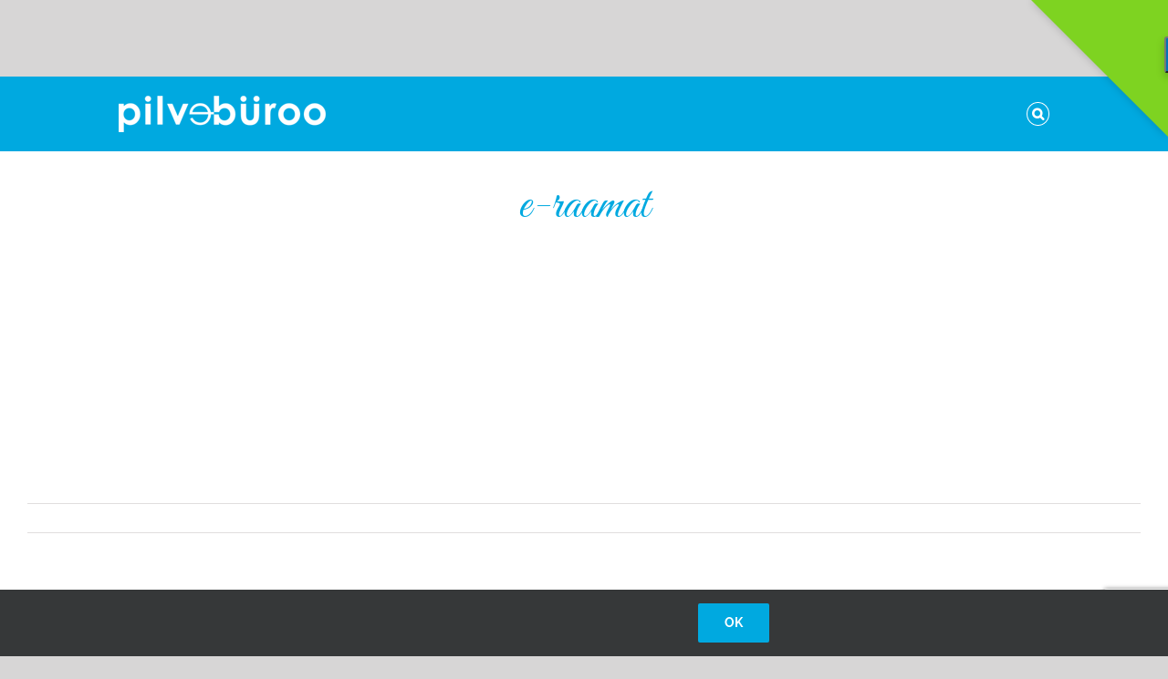

--- FILE ---
content_type: text/html; charset=utf-8
request_url: https://www.google.com/recaptcha/api2/anchor?ar=1&k=6LfLpJEUAAAAAK5YwjHrvMLwn1_wpIcawfbBBqET&co=aHR0cHM6Ly9waWx2ZWJ5cm9vLmVlOjQ0Mw..&hl=en&v=PoyoqOPhxBO7pBk68S4YbpHZ&size=invisible&anchor-ms=20000&execute-ms=30000&cb=ou9z2emux9vo
body_size: 48769
content:
<!DOCTYPE HTML><html dir="ltr" lang="en"><head><meta http-equiv="Content-Type" content="text/html; charset=UTF-8">
<meta http-equiv="X-UA-Compatible" content="IE=edge">
<title>reCAPTCHA</title>
<style type="text/css">
/* cyrillic-ext */
@font-face {
  font-family: 'Roboto';
  font-style: normal;
  font-weight: 400;
  font-stretch: 100%;
  src: url(//fonts.gstatic.com/s/roboto/v48/KFO7CnqEu92Fr1ME7kSn66aGLdTylUAMa3GUBHMdazTgWw.woff2) format('woff2');
  unicode-range: U+0460-052F, U+1C80-1C8A, U+20B4, U+2DE0-2DFF, U+A640-A69F, U+FE2E-FE2F;
}
/* cyrillic */
@font-face {
  font-family: 'Roboto';
  font-style: normal;
  font-weight: 400;
  font-stretch: 100%;
  src: url(//fonts.gstatic.com/s/roboto/v48/KFO7CnqEu92Fr1ME7kSn66aGLdTylUAMa3iUBHMdazTgWw.woff2) format('woff2');
  unicode-range: U+0301, U+0400-045F, U+0490-0491, U+04B0-04B1, U+2116;
}
/* greek-ext */
@font-face {
  font-family: 'Roboto';
  font-style: normal;
  font-weight: 400;
  font-stretch: 100%;
  src: url(//fonts.gstatic.com/s/roboto/v48/KFO7CnqEu92Fr1ME7kSn66aGLdTylUAMa3CUBHMdazTgWw.woff2) format('woff2');
  unicode-range: U+1F00-1FFF;
}
/* greek */
@font-face {
  font-family: 'Roboto';
  font-style: normal;
  font-weight: 400;
  font-stretch: 100%;
  src: url(//fonts.gstatic.com/s/roboto/v48/KFO7CnqEu92Fr1ME7kSn66aGLdTylUAMa3-UBHMdazTgWw.woff2) format('woff2');
  unicode-range: U+0370-0377, U+037A-037F, U+0384-038A, U+038C, U+038E-03A1, U+03A3-03FF;
}
/* math */
@font-face {
  font-family: 'Roboto';
  font-style: normal;
  font-weight: 400;
  font-stretch: 100%;
  src: url(//fonts.gstatic.com/s/roboto/v48/KFO7CnqEu92Fr1ME7kSn66aGLdTylUAMawCUBHMdazTgWw.woff2) format('woff2');
  unicode-range: U+0302-0303, U+0305, U+0307-0308, U+0310, U+0312, U+0315, U+031A, U+0326-0327, U+032C, U+032F-0330, U+0332-0333, U+0338, U+033A, U+0346, U+034D, U+0391-03A1, U+03A3-03A9, U+03B1-03C9, U+03D1, U+03D5-03D6, U+03F0-03F1, U+03F4-03F5, U+2016-2017, U+2034-2038, U+203C, U+2040, U+2043, U+2047, U+2050, U+2057, U+205F, U+2070-2071, U+2074-208E, U+2090-209C, U+20D0-20DC, U+20E1, U+20E5-20EF, U+2100-2112, U+2114-2115, U+2117-2121, U+2123-214F, U+2190, U+2192, U+2194-21AE, U+21B0-21E5, U+21F1-21F2, U+21F4-2211, U+2213-2214, U+2216-22FF, U+2308-230B, U+2310, U+2319, U+231C-2321, U+2336-237A, U+237C, U+2395, U+239B-23B7, U+23D0, U+23DC-23E1, U+2474-2475, U+25AF, U+25B3, U+25B7, U+25BD, U+25C1, U+25CA, U+25CC, U+25FB, U+266D-266F, U+27C0-27FF, U+2900-2AFF, U+2B0E-2B11, U+2B30-2B4C, U+2BFE, U+3030, U+FF5B, U+FF5D, U+1D400-1D7FF, U+1EE00-1EEFF;
}
/* symbols */
@font-face {
  font-family: 'Roboto';
  font-style: normal;
  font-weight: 400;
  font-stretch: 100%;
  src: url(//fonts.gstatic.com/s/roboto/v48/KFO7CnqEu92Fr1ME7kSn66aGLdTylUAMaxKUBHMdazTgWw.woff2) format('woff2');
  unicode-range: U+0001-000C, U+000E-001F, U+007F-009F, U+20DD-20E0, U+20E2-20E4, U+2150-218F, U+2190, U+2192, U+2194-2199, U+21AF, U+21E6-21F0, U+21F3, U+2218-2219, U+2299, U+22C4-22C6, U+2300-243F, U+2440-244A, U+2460-24FF, U+25A0-27BF, U+2800-28FF, U+2921-2922, U+2981, U+29BF, U+29EB, U+2B00-2BFF, U+4DC0-4DFF, U+FFF9-FFFB, U+10140-1018E, U+10190-1019C, U+101A0, U+101D0-101FD, U+102E0-102FB, U+10E60-10E7E, U+1D2C0-1D2D3, U+1D2E0-1D37F, U+1F000-1F0FF, U+1F100-1F1AD, U+1F1E6-1F1FF, U+1F30D-1F30F, U+1F315, U+1F31C, U+1F31E, U+1F320-1F32C, U+1F336, U+1F378, U+1F37D, U+1F382, U+1F393-1F39F, U+1F3A7-1F3A8, U+1F3AC-1F3AF, U+1F3C2, U+1F3C4-1F3C6, U+1F3CA-1F3CE, U+1F3D4-1F3E0, U+1F3ED, U+1F3F1-1F3F3, U+1F3F5-1F3F7, U+1F408, U+1F415, U+1F41F, U+1F426, U+1F43F, U+1F441-1F442, U+1F444, U+1F446-1F449, U+1F44C-1F44E, U+1F453, U+1F46A, U+1F47D, U+1F4A3, U+1F4B0, U+1F4B3, U+1F4B9, U+1F4BB, U+1F4BF, U+1F4C8-1F4CB, U+1F4D6, U+1F4DA, U+1F4DF, U+1F4E3-1F4E6, U+1F4EA-1F4ED, U+1F4F7, U+1F4F9-1F4FB, U+1F4FD-1F4FE, U+1F503, U+1F507-1F50B, U+1F50D, U+1F512-1F513, U+1F53E-1F54A, U+1F54F-1F5FA, U+1F610, U+1F650-1F67F, U+1F687, U+1F68D, U+1F691, U+1F694, U+1F698, U+1F6AD, U+1F6B2, U+1F6B9-1F6BA, U+1F6BC, U+1F6C6-1F6CF, U+1F6D3-1F6D7, U+1F6E0-1F6EA, U+1F6F0-1F6F3, U+1F6F7-1F6FC, U+1F700-1F7FF, U+1F800-1F80B, U+1F810-1F847, U+1F850-1F859, U+1F860-1F887, U+1F890-1F8AD, U+1F8B0-1F8BB, U+1F8C0-1F8C1, U+1F900-1F90B, U+1F93B, U+1F946, U+1F984, U+1F996, U+1F9E9, U+1FA00-1FA6F, U+1FA70-1FA7C, U+1FA80-1FA89, U+1FA8F-1FAC6, U+1FACE-1FADC, U+1FADF-1FAE9, U+1FAF0-1FAF8, U+1FB00-1FBFF;
}
/* vietnamese */
@font-face {
  font-family: 'Roboto';
  font-style: normal;
  font-weight: 400;
  font-stretch: 100%;
  src: url(//fonts.gstatic.com/s/roboto/v48/KFO7CnqEu92Fr1ME7kSn66aGLdTylUAMa3OUBHMdazTgWw.woff2) format('woff2');
  unicode-range: U+0102-0103, U+0110-0111, U+0128-0129, U+0168-0169, U+01A0-01A1, U+01AF-01B0, U+0300-0301, U+0303-0304, U+0308-0309, U+0323, U+0329, U+1EA0-1EF9, U+20AB;
}
/* latin-ext */
@font-face {
  font-family: 'Roboto';
  font-style: normal;
  font-weight: 400;
  font-stretch: 100%;
  src: url(//fonts.gstatic.com/s/roboto/v48/KFO7CnqEu92Fr1ME7kSn66aGLdTylUAMa3KUBHMdazTgWw.woff2) format('woff2');
  unicode-range: U+0100-02BA, U+02BD-02C5, U+02C7-02CC, U+02CE-02D7, U+02DD-02FF, U+0304, U+0308, U+0329, U+1D00-1DBF, U+1E00-1E9F, U+1EF2-1EFF, U+2020, U+20A0-20AB, U+20AD-20C0, U+2113, U+2C60-2C7F, U+A720-A7FF;
}
/* latin */
@font-face {
  font-family: 'Roboto';
  font-style: normal;
  font-weight: 400;
  font-stretch: 100%;
  src: url(//fonts.gstatic.com/s/roboto/v48/KFO7CnqEu92Fr1ME7kSn66aGLdTylUAMa3yUBHMdazQ.woff2) format('woff2');
  unicode-range: U+0000-00FF, U+0131, U+0152-0153, U+02BB-02BC, U+02C6, U+02DA, U+02DC, U+0304, U+0308, U+0329, U+2000-206F, U+20AC, U+2122, U+2191, U+2193, U+2212, U+2215, U+FEFF, U+FFFD;
}
/* cyrillic-ext */
@font-face {
  font-family: 'Roboto';
  font-style: normal;
  font-weight: 500;
  font-stretch: 100%;
  src: url(//fonts.gstatic.com/s/roboto/v48/KFO7CnqEu92Fr1ME7kSn66aGLdTylUAMa3GUBHMdazTgWw.woff2) format('woff2');
  unicode-range: U+0460-052F, U+1C80-1C8A, U+20B4, U+2DE0-2DFF, U+A640-A69F, U+FE2E-FE2F;
}
/* cyrillic */
@font-face {
  font-family: 'Roboto';
  font-style: normal;
  font-weight: 500;
  font-stretch: 100%;
  src: url(//fonts.gstatic.com/s/roboto/v48/KFO7CnqEu92Fr1ME7kSn66aGLdTylUAMa3iUBHMdazTgWw.woff2) format('woff2');
  unicode-range: U+0301, U+0400-045F, U+0490-0491, U+04B0-04B1, U+2116;
}
/* greek-ext */
@font-face {
  font-family: 'Roboto';
  font-style: normal;
  font-weight: 500;
  font-stretch: 100%;
  src: url(//fonts.gstatic.com/s/roboto/v48/KFO7CnqEu92Fr1ME7kSn66aGLdTylUAMa3CUBHMdazTgWw.woff2) format('woff2');
  unicode-range: U+1F00-1FFF;
}
/* greek */
@font-face {
  font-family: 'Roboto';
  font-style: normal;
  font-weight: 500;
  font-stretch: 100%;
  src: url(//fonts.gstatic.com/s/roboto/v48/KFO7CnqEu92Fr1ME7kSn66aGLdTylUAMa3-UBHMdazTgWw.woff2) format('woff2');
  unicode-range: U+0370-0377, U+037A-037F, U+0384-038A, U+038C, U+038E-03A1, U+03A3-03FF;
}
/* math */
@font-face {
  font-family: 'Roboto';
  font-style: normal;
  font-weight: 500;
  font-stretch: 100%;
  src: url(//fonts.gstatic.com/s/roboto/v48/KFO7CnqEu92Fr1ME7kSn66aGLdTylUAMawCUBHMdazTgWw.woff2) format('woff2');
  unicode-range: U+0302-0303, U+0305, U+0307-0308, U+0310, U+0312, U+0315, U+031A, U+0326-0327, U+032C, U+032F-0330, U+0332-0333, U+0338, U+033A, U+0346, U+034D, U+0391-03A1, U+03A3-03A9, U+03B1-03C9, U+03D1, U+03D5-03D6, U+03F0-03F1, U+03F4-03F5, U+2016-2017, U+2034-2038, U+203C, U+2040, U+2043, U+2047, U+2050, U+2057, U+205F, U+2070-2071, U+2074-208E, U+2090-209C, U+20D0-20DC, U+20E1, U+20E5-20EF, U+2100-2112, U+2114-2115, U+2117-2121, U+2123-214F, U+2190, U+2192, U+2194-21AE, U+21B0-21E5, U+21F1-21F2, U+21F4-2211, U+2213-2214, U+2216-22FF, U+2308-230B, U+2310, U+2319, U+231C-2321, U+2336-237A, U+237C, U+2395, U+239B-23B7, U+23D0, U+23DC-23E1, U+2474-2475, U+25AF, U+25B3, U+25B7, U+25BD, U+25C1, U+25CA, U+25CC, U+25FB, U+266D-266F, U+27C0-27FF, U+2900-2AFF, U+2B0E-2B11, U+2B30-2B4C, U+2BFE, U+3030, U+FF5B, U+FF5D, U+1D400-1D7FF, U+1EE00-1EEFF;
}
/* symbols */
@font-face {
  font-family: 'Roboto';
  font-style: normal;
  font-weight: 500;
  font-stretch: 100%;
  src: url(//fonts.gstatic.com/s/roboto/v48/KFO7CnqEu92Fr1ME7kSn66aGLdTylUAMaxKUBHMdazTgWw.woff2) format('woff2');
  unicode-range: U+0001-000C, U+000E-001F, U+007F-009F, U+20DD-20E0, U+20E2-20E4, U+2150-218F, U+2190, U+2192, U+2194-2199, U+21AF, U+21E6-21F0, U+21F3, U+2218-2219, U+2299, U+22C4-22C6, U+2300-243F, U+2440-244A, U+2460-24FF, U+25A0-27BF, U+2800-28FF, U+2921-2922, U+2981, U+29BF, U+29EB, U+2B00-2BFF, U+4DC0-4DFF, U+FFF9-FFFB, U+10140-1018E, U+10190-1019C, U+101A0, U+101D0-101FD, U+102E0-102FB, U+10E60-10E7E, U+1D2C0-1D2D3, U+1D2E0-1D37F, U+1F000-1F0FF, U+1F100-1F1AD, U+1F1E6-1F1FF, U+1F30D-1F30F, U+1F315, U+1F31C, U+1F31E, U+1F320-1F32C, U+1F336, U+1F378, U+1F37D, U+1F382, U+1F393-1F39F, U+1F3A7-1F3A8, U+1F3AC-1F3AF, U+1F3C2, U+1F3C4-1F3C6, U+1F3CA-1F3CE, U+1F3D4-1F3E0, U+1F3ED, U+1F3F1-1F3F3, U+1F3F5-1F3F7, U+1F408, U+1F415, U+1F41F, U+1F426, U+1F43F, U+1F441-1F442, U+1F444, U+1F446-1F449, U+1F44C-1F44E, U+1F453, U+1F46A, U+1F47D, U+1F4A3, U+1F4B0, U+1F4B3, U+1F4B9, U+1F4BB, U+1F4BF, U+1F4C8-1F4CB, U+1F4D6, U+1F4DA, U+1F4DF, U+1F4E3-1F4E6, U+1F4EA-1F4ED, U+1F4F7, U+1F4F9-1F4FB, U+1F4FD-1F4FE, U+1F503, U+1F507-1F50B, U+1F50D, U+1F512-1F513, U+1F53E-1F54A, U+1F54F-1F5FA, U+1F610, U+1F650-1F67F, U+1F687, U+1F68D, U+1F691, U+1F694, U+1F698, U+1F6AD, U+1F6B2, U+1F6B9-1F6BA, U+1F6BC, U+1F6C6-1F6CF, U+1F6D3-1F6D7, U+1F6E0-1F6EA, U+1F6F0-1F6F3, U+1F6F7-1F6FC, U+1F700-1F7FF, U+1F800-1F80B, U+1F810-1F847, U+1F850-1F859, U+1F860-1F887, U+1F890-1F8AD, U+1F8B0-1F8BB, U+1F8C0-1F8C1, U+1F900-1F90B, U+1F93B, U+1F946, U+1F984, U+1F996, U+1F9E9, U+1FA00-1FA6F, U+1FA70-1FA7C, U+1FA80-1FA89, U+1FA8F-1FAC6, U+1FACE-1FADC, U+1FADF-1FAE9, U+1FAF0-1FAF8, U+1FB00-1FBFF;
}
/* vietnamese */
@font-face {
  font-family: 'Roboto';
  font-style: normal;
  font-weight: 500;
  font-stretch: 100%;
  src: url(//fonts.gstatic.com/s/roboto/v48/KFO7CnqEu92Fr1ME7kSn66aGLdTylUAMa3OUBHMdazTgWw.woff2) format('woff2');
  unicode-range: U+0102-0103, U+0110-0111, U+0128-0129, U+0168-0169, U+01A0-01A1, U+01AF-01B0, U+0300-0301, U+0303-0304, U+0308-0309, U+0323, U+0329, U+1EA0-1EF9, U+20AB;
}
/* latin-ext */
@font-face {
  font-family: 'Roboto';
  font-style: normal;
  font-weight: 500;
  font-stretch: 100%;
  src: url(//fonts.gstatic.com/s/roboto/v48/KFO7CnqEu92Fr1ME7kSn66aGLdTylUAMa3KUBHMdazTgWw.woff2) format('woff2');
  unicode-range: U+0100-02BA, U+02BD-02C5, U+02C7-02CC, U+02CE-02D7, U+02DD-02FF, U+0304, U+0308, U+0329, U+1D00-1DBF, U+1E00-1E9F, U+1EF2-1EFF, U+2020, U+20A0-20AB, U+20AD-20C0, U+2113, U+2C60-2C7F, U+A720-A7FF;
}
/* latin */
@font-face {
  font-family: 'Roboto';
  font-style: normal;
  font-weight: 500;
  font-stretch: 100%;
  src: url(//fonts.gstatic.com/s/roboto/v48/KFO7CnqEu92Fr1ME7kSn66aGLdTylUAMa3yUBHMdazQ.woff2) format('woff2');
  unicode-range: U+0000-00FF, U+0131, U+0152-0153, U+02BB-02BC, U+02C6, U+02DA, U+02DC, U+0304, U+0308, U+0329, U+2000-206F, U+20AC, U+2122, U+2191, U+2193, U+2212, U+2215, U+FEFF, U+FFFD;
}
/* cyrillic-ext */
@font-face {
  font-family: 'Roboto';
  font-style: normal;
  font-weight: 900;
  font-stretch: 100%;
  src: url(//fonts.gstatic.com/s/roboto/v48/KFO7CnqEu92Fr1ME7kSn66aGLdTylUAMa3GUBHMdazTgWw.woff2) format('woff2');
  unicode-range: U+0460-052F, U+1C80-1C8A, U+20B4, U+2DE0-2DFF, U+A640-A69F, U+FE2E-FE2F;
}
/* cyrillic */
@font-face {
  font-family: 'Roboto';
  font-style: normal;
  font-weight: 900;
  font-stretch: 100%;
  src: url(//fonts.gstatic.com/s/roboto/v48/KFO7CnqEu92Fr1ME7kSn66aGLdTylUAMa3iUBHMdazTgWw.woff2) format('woff2');
  unicode-range: U+0301, U+0400-045F, U+0490-0491, U+04B0-04B1, U+2116;
}
/* greek-ext */
@font-face {
  font-family: 'Roboto';
  font-style: normal;
  font-weight: 900;
  font-stretch: 100%;
  src: url(//fonts.gstatic.com/s/roboto/v48/KFO7CnqEu92Fr1ME7kSn66aGLdTylUAMa3CUBHMdazTgWw.woff2) format('woff2');
  unicode-range: U+1F00-1FFF;
}
/* greek */
@font-face {
  font-family: 'Roboto';
  font-style: normal;
  font-weight: 900;
  font-stretch: 100%;
  src: url(//fonts.gstatic.com/s/roboto/v48/KFO7CnqEu92Fr1ME7kSn66aGLdTylUAMa3-UBHMdazTgWw.woff2) format('woff2');
  unicode-range: U+0370-0377, U+037A-037F, U+0384-038A, U+038C, U+038E-03A1, U+03A3-03FF;
}
/* math */
@font-face {
  font-family: 'Roboto';
  font-style: normal;
  font-weight: 900;
  font-stretch: 100%;
  src: url(//fonts.gstatic.com/s/roboto/v48/KFO7CnqEu92Fr1ME7kSn66aGLdTylUAMawCUBHMdazTgWw.woff2) format('woff2');
  unicode-range: U+0302-0303, U+0305, U+0307-0308, U+0310, U+0312, U+0315, U+031A, U+0326-0327, U+032C, U+032F-0330, U+0332-0333, U+0338, U+033A, U+0346, U+034D, U+0391-03A1, U+03A3-03A9, U+03B1-03C9, U+03D1, U+03D5-03D6, U+03F0-03F1, U+03F4-03F5, U+2016-2017, U+2034-2038, U+203C, U+2040, U+2043, U+2047, U+2050, U+2057, U+205F, U+2070-2071, U+2074-208E, U+2090-209C, U+20D0-20DC, U+20E1, U+20E5-20EF, U+2100-2112, U+2114-2115, U+2117-2121, U+2123-214F, U+2190, U+2192, U+2194-21AE, U+21B0-21E5, U+21F1-21F2, U+21F4-2211, U+2213-2214, U+2216-22FF, U+2308-230B, U+2310, U+2319, U+231C-2321, U+2336-237A, U+237C, U+2395, U+239B-23B7, U+23D0, U+23DC-23E1, U+2474-2475, U+25AF, U+25B3, U+25B7, U+25BD, U+25C1, U+25CA, U+25CC, U+25FB, U+266D-266F, U+27C0-27FF, U+2900-2AFF, U+2B0E-2B11, U+2B30-2B4C, U+2BFE, U+3030, U+FF5B, U+FF5D, U+1D400-1D7FF, U+1EE00-1EEFF;
}
/* symbols */
@font-face {
  font-family: 'Roboto';
  font-style: normal;
  font-weight: 900;
  font-stretch: 100%;
  src: url(//fonts.gstatic.com/s/roboto/v48/KFO7CnqEu92Fr1ME7kSn66aGLdTylUAMaxKUBHMdazTgWw.woff2) format('woff2');
  unicode-range: U+0001-000C, U+000E-001F, U+007F-009F, U+20DD-20E0, U+20E2-20E4, U+2150-218F, U+2190, U+2192, U+2194-2199, U+21AF, U+21E6-21F0, U+21F3, U+2218-2219, U+2299, U+22C4-22C6, U+2300-243F, U+2440-244A, U+2460-24FF, U+25A0-27BF, U+2800-28FF, U+2921-2922, U+2981, U+29BF, U+29EB, U+2B00-2BFF, U+4DC0-4DFF, U+FFF9-FFFB, U+10140-1018E, U+10190-1019C, U+101A0, U+101D0-101FD, U+102E0-102FB, U+10E60-10E7E, U+1D2C0-1D2D3, U+1D2E0-1D37F, U+1F000-1F0FF, U+1F100-1F1AD, U+1F1E6-1F1FF, U+1F30D-1F30F, U+1F315, U+1F31C, U+1F31E, U+1F320-1F32C, U+1F336, U+1F378, U+1F37D, U+1F382, U+1F393-1F39F, U+1F3A7-1F3A8, U+1F3AC-1F3AF, U+1F3C2, U+1F3C4-1F3C6, U+1F3CA-1F3CE, U+1F3D4-1F3E0, U+1F3ED, U+1F3F1-1F3F3, U+1F3F5-1F3F7, U+1F408, U+1F415, U+1F41F, U+1F426, U+1F43F, U+1F441-1F442, U+1F444, U+1F446-1F449, U+1F44C-1F44E, U+1F453, U+1F46A, U+1F47D, U+1F4A3, U+1F4B0, U+1F4B3, U+1F4B9, U+1F4BB, U+1F4BF, U+1F4C8-1F4CB, U+1F4D6, U+1F4DA, U+1F4DF, U+1F4E3-1F4E6, U+1F4EA-1F4ED, U+1F4F7, U+1F4F9-1F4FB, U+1F4FD-1F4FE, U+1F503, U+1F507-1F50B, U+1F50D, U+1F512-1F513, U+1F53E-1F54A, U+1F54F-1F5FA, U+1F610, U+1F650-1F67F, U+1F687, U+1F68D, U+1F691, U+1F694, U+1F698, U+1F6AD, U+1F6B2, U+1F6B9-1F6BA, U+1F6BC, U+1F6C6-1F6CF, U+1F6D3-1F6D7, U+1F6E0-1F6EA, U+1F6F0-1F6F3, U+1F6F7-1F6FC, U+1F700-1F7FF, U+1F800-1F80B, U+1F810-1F847, U+1F850-1F859, U+1F860-1F887, U+1F890-1F8AD, U+1F8B0-1F8BB, U+1F8C0-1F8C1, U+1F900-1F90B, U+1F93B, U+1F946, U+1F984, U+1F996, U+1F9E9, U+1FA00-1FA6F, U+1FA70-1FA7C, U+1FA80-1FA89, U+1FA8F-1FAC6, U+1FACE-1FADC, U+1FADF-1FAE9, U+1FAF0-1FAF8, U+1FB00-1FBFF;
}
/* vietnamese */
@font-face {
  font-family: 'Roboto';
  font-style: normal;
  font-weight: 900;
  font-stretch: 100%;
  src: url(//fonts.gstatic.com/s/roboto/v48/KFO7CnqEu92Fr1ME7kSn66aGLdTylUAMa3OUBHMdazTgWw.woff2) format('woff2');
  unicode-range: U+0102-0103, U+0110-0111, U+0128-0129, U+0168-0169, U+01A0-01A1, U+01AF-01B0, U+0300-0301, U+0303-0304, U+0308-0309, U+0323, U+0329, U+1EA0-1EF9, U+20AB;
}
/* latin-ext */
@font-face {
  font-family: 'Roboto';
  font-style: normal;
  font-weight: 900;
  font-stretch: 100%;
  src: url(//fonts.gstatic.com/s/roboto/v48/KFO7CnqEu92Fr1ME7kSn66aGLdTylUAMa3KUBHMdazTgWw.woff2) format('woff2');
  unicode-range: U+0100-02BA, U+02BD-02C5, U+02C7-02CC, U+02CE-02D7, U+02DD-02FF, U+0304, U+0308, U+0329, U+1D00-1DBF, U+1E00-1E9F, U+1EF2-1EFF, U+2020, U+20A0-20AB, U+20AD-20C0, U+2113, U+2C60-2C7F, U+A720-A7FF;
}
/* latin */
@font-face {
  font-family: 'Roboto';
  font-style: normal;
  font-weight: 900;
  font-stretch: 100%;
  src: url(//fonts.gstatic.com/s/roboto/v48/KFO7CnqEu92Fr1ME7kSn66aGLdTylUAMa3yUBHMdazQ.woff2) format('woff2');
  unicode-range: U+0000-00FF, U+0131, U+0152-0153, U+02BB-02BC, U+02C6, U+02DA, U+02DC, U+0304, U+0308, U+0329, U+2000-206F, U+20AC, U+2122, U+2191, U+2193, U+2212, U+2215, U+FEFF, U+FFFD;
}

</style>
<link rel="stylesheet" type="text/css" href="https://www.gstatic.com/recaptcha/releases/PoyoqOPhxBO7pBk68S4YbpHZ/styles__ltr.css">
<script nonce="X3gaY25hyc4VQCksQKqMSQ" type="text/javascript">window['__recaptcha_api'] = 'https://www.google.com/recaptcha/api2/';</script>
<script type="text/javascript" src="https://www.gstatic.com/recaptcha/releases/PoyoqOPhxBO7pBk68S4YbpHZ/recaptcha__en.js" nonce="X3gaY25hyc4VQCksQKqMSQ">
      
    </script></head>
<body><div id="rc-anchor-alert" class="rc-anchor-alert"></div>
<input type="hidden" id="recaptcha-token" value="[base64]">
<script type="text/javascript" nonce="X3gaY25hyc4VQCksQKqMSQ">
      recaptcha.anchor.Main.init("[\x22ainput\x22,[\x22bgdata\x22,\x22\x22,\[base64]/[base64]/[base64]/[base64]/cjw8ejpyPj4+eil9Y2F0Y2gobCl7dGhyb3cgbDt9fSxIPWZ1bmN0aW9uKHcsdCx6KXtpZih3PT0xOTR8fHc9PTIwOCl0LnZbd10/dC52W3ddLmNvbmNhdCh6KTp0LnZbd109b2Yoeix0KTtlbHNle2lmKHQuYkImJnchPTMxNylyZXR1cm47dz09NjZ8fHc9PTEyMnx8dz09NDcwfHx3PT00NHx8dz09NDE2fHx3PT0zOTd8fHc9PTQyMXx8dz09Njh8fHc9PTcwfHx3PT0xODQ/[base64]/[base64]/[base64]/bmV3IGRbVl0oSlswXSk6cD09Mj9uZXcgZFtWXShKWzBdLEpbMV0pOnA9PTM/bmV3IGRbVl0oSlswXSxKWzFdLEpbMl0pOnA9PTQ/[base64]/[base64]/[base64]/[base64]\x22,\[base64]\x22,\x22w43Cky5PwoHDqSfCmMKrXMKQw5vCmxtcw45SHMOYw4VoA1XCqUBHc8OGwp/DpsOMw5zCjChqwqgZNTXDqTLCjnTDlsO3Yhs9w4XDksOkw6/DrsKbwovCgcORKwzCrMKww4/DqnY7wrvClXHDs8OWZcKXwoXCjMK0dxfDsV3CqcKaDsKowqzCn3Rmw7LCtsOCw717MMKjAU/[base64]/DmnIOR8K5UQnCusO3JE5yFn3Dt8OawpzCgxQEbMOOw6TCpwR6FVnDrjLDlX8ZwoF3IsKQw73Cm8KbNCEWw4LCjhzCkBNHwrs/w5LCuEwObjw2wqLCkMKIOsKcAjbCjUrDnsKAwpzDqG5hc8KgZVbDphrCucOKwrZ+SBHCicKHYyIGHwTDvMOQwpxnw6/DosO9w6TCvMObwr3Cqh7CsVk9I2lVw77ClcOvFT3DicOQwpVtwrvDlMObwoDCgcOWw6jCs8OVwqvCu8KBK8OCc8K7wqvCgWd0w4/CsjU+X8OpFg0yE8Okw49iwq5Uw4fDg8OZLUp1wrEyZsOvwqJCw7TCo2nCnXLCm3kgwonCoGtpw4ljJVfCvV7Dq8OjMcOhUS4hX8K7e8O/O2fDth/Ch8KZZhrDkMOFwrjCrS4jQMOuWsO9w7AjScOEw6/CpDchw57ClsOxLiPDvTbCucKTw4XDsCrDlkUofcKKOBvDt2DCusOqw7EabcKibQU2fcKPw7PClx/Dg8KCCMO8w7nDrcKPwqY3Qj/ClVLDoS4nw6BFwr7DrMKgw73CtcK7w7zDuAhQeMKqd2gAcErDhFA4wpXDmG/[base64]/CmFg9w7PDtcO/wp/CuMKCw4LDpsKkwqU7wq7DhgoiwpAiCRZxfcK/w4XDqiLCmAjCiC9/w6DCgMOBEUjChw57e2nCjFHCt0UAwplgw7nDucKVw43DinnDhMKOw73CtMOuw5dyHcOiDcOGECN+PGwaScKBw7FgwpBBwq4Sw6wJw4V5w7wOw5nDjsOSOj9WwpFJYxjDtsKmGcKSw7nCjsK8IcOrMh3DnDHCvcKFHi/CtsKBwpTCiMOFYMOZXsOZEsKaZDLDisK2ETkkwqt0HcOuw5ouwqzDi8KFDAZVwpowa8KkZMOmFiDClF/DicKHCcOzfMOTCcKlYnFww5oewp9+w6x+RMOjw5zCm2bDqMO1w7PCn8KAw4DCl8OTw4nDqMOVw7/DqjhDdSxrXcKuwrQkO0jCvxXDiBfCt8KjPMKdw6UMU8KJLsKtCcOBYEZAE8O6NEteOxLCsCTDujxpCcOiwrPDnsO+w4Q7PVTDqngUwqDDgCPCl1hPw77Ch8K9JAzDtXvCmMOKAFXDvFrCn8OWFMOwa8K+w6PDlsOPwpppw6jCp8OdeA/CnwXCqTjCvkxhw7TDtGoPH2s2WsOkT8KMw7DDocKqEsOwwqEbM8OJw6HDjsKgw6nDt8KWwqLCgxLCqC/CsGxPGgnDmCXCqh3DvcONGcKYS3o/B1rCssOtGWvDgMObw7nDvMOVIRk3w6bDly7DjMKKw4hLw6JvMMKfMsKQf8K0YDXCmEDCvsOCA3ZXw59Bw7RfwrPDnHkBMWEBFcOpw5dvZDLCjcK/VMK+AcKww5BPw4/DjyPCnRvCmB7DmsKGM8K9Wmx9Lm93IMKUS8O4D8OhZDcPw6/CiTXDhcO5RMKtwrnDp8OjwqhAcMKnwqXCny7CrMKLwp7CsQpWwo5fw6/[base64]/DiQFZwoTDlmTCuyjCmMKTw50bwpA9MXtLH8ORw6zDkR4OwpDCqR9DwrLDo0Igw4YEw7Fiw6ocwp7CpMOELMOCwq5HaVxKw6HDpFTCi8KfQFBBwqPChzgSNcK6DiYWCxJqEMOZwpDDs8KgRcKqwqPDhSfDvQrCiDgNw7rClRrDrzLDi8OyUnoLwqXDgRrDvx/CmsKHZwkaVMKfw5lRADXDnMKCw4fCrcKsXcOTwocMWAsWXQzCjQbCpMOIOsK9V1LCnkJZVsKHwrpUw4RWwozChcOBwo7CrsKSJ8OaSCrDlcOvwr/CnnRFwpgnTsKEw5hfcsOqGWjDmGzCvDY3BcKTZ1zDj8KUwozCjR7Dkw7Cv8KnbX9nwr/CuhrCqXXChgdaFcKkSMOQJ2jDhMKqwofDjMKfVTHCtFAyKMOrG8OnwptUw4rCscOkasKjw5bCmwXCrCHCv0s3fMKLeRQyw7TCtQxsT8OQwoXCp1fDmxk4wqFewqI7JG/[base64]/CjsOEOybDo33ChcKiNiHDk8Odw7/[base64]/DnEnDssKOJ2vDuSPCjMOQw6JsbH7Dv1wdw74Pw6gCK0HDq8OYwqhgKm3CmcKhUnTDn0EVwrjCjzLCshPCuhYjw7/Dvz7DiiBVBEhrw7TCkgzChMK1WQ5kSsOKHH7ChcOGw7LCuDLCqcO1RXFnw4RwwrVtVBDCnCfDtMObw459wrLCkR7Dnx5cwrbDnABjG2Y5wrcWwprDtMOIw7Ipw4MfcsOsaVk6Hwt4TlLCtcKJw5w/wpB/[base64]/CnRhIXMKgYnvCmsKabzJvQMO9wr1bITwlM8Ocw6fDsD7DksO4S8O7UMOyPsKgw7pXYg8YfggXVCxHwqbDs0UDEAViw6Ziw7gqw4fDsxNsVn5gFmPDiMOFw4gFWB4Sb8O/wrbCv2HDksOyIDHCuS1iOwF9wprCuSIOwoMYd2nCq8KkwrjCtBvDnRzDlQlaw5/Dg8KZw4U0wq5kYULDucKlw6vCjsOxRsOBJcOcwr5Nw4sMf1/Dr8KxwpLCkgtNVF7Ci8OOVsKEw7l5wqHCggphHcOTMcKZURDDnW4OT0PDinHCvMOkwocxN8KofMKswpxBM8KvfMK/[base64]/[base64]/Cv8OXw65MM8OvwoTDtUAKE8K8AjjDjHrCgWISwpnCnsKCPT9vw7zDoSDCkMOTAcKRw7pTwpEDw5clc8OVBMOmw7rDlsKcMgxfw5jDjsKjw7YWU8OGw6LCiQ/CqMO2w7g2w7bDocONwrXClcOzwpDCgsKxw4QKw4vCrsK6M35jS8KQwoHDpsOUw7AaPjETwqRjQ1zCpCHDpcOTwovCpsKuU8KGcQPDgkV3wpQiw7FVwo/ClH7DgsOhfXTDjUHDosKYwpfDiwLDgmnCg8OawoROGiDCtVUywppYw5M+w51ODMOiFx96w6PCn8KEw7PDrX/ClxbCmj3CklbCix1hdcOjL3ROL8KtwqDDrxFmw6vCjjjCtsKBFsK1clPDk8KMwr/CoS3DsgY5wojClAcvSkdUwpFMOcObI8KRw57CsmDCs2rClsK1eMKaDBhyEBIEw4PDrMKcw4rCgWRDASzDvxhiLsOtchNTUQXCjWDDuDsAwoo8woQjRMKiwrsvw6EBwrFGXMKaS0cfMyPCm3LCgBs9RyATRyLCv8Opw5Fuw4nCksOVw7hzwqzCh8KJGSlDwo/[base64]/wpsSwrrCtsOoV38cwpUPw4dmwpM/w4nDnMOHdcKWwoBmeyTCtk9bw5UJXQAfwq8Pw43Dt8O5wpTDpMKyw45UwpZxOH/DgMORwrnDkH/Dh8KhVsK6wrjDh8OtD8OKDcOqUDvDpsKzYFzDosKCNMOwQ37CqMOSU8Onw5p9U8Kpw6nCsm9XwowmfBsxwoTDiEHDo8ODwpXDqMKfDlFtw7DCi8Onwo/CmibCiT9xw6gsYcOEMcKPwpXCiMOZwonConPCqcOQYsK/OsKDwpnDnmJ0cEhpa8KPcMKEXMKwwqbChsO2wpEOw71ow67CsgsnwrfCv0HDrVnCqEPCtEZ6w7vDpsKqAsKdwotFdQN0wqHCrsKnCE/CsDNQwpUSwrR3FMKkJ1VqYsOpa0fClkcmwpY3w5DDg8OvecOGI8Oqwpgqw6zCssOjPMKgbMK/[base64]/[base64]/DrSDDtjFdAMO6wqLDgn/DksKdcl5Gw41fUVl6w6fDjsOzw4gZwrgZw5VLwrzDqkwxU1DCj3sXb8KXO8KEwr/DvA3CpD7CpmALTsKswr9ZAifCssO4wpTChyLCqcKKwpTDtU8vXS7DpiPCgcKxwptewpLCt1czw6jCuHYmw4XDtRAwKcK6YMKkJMKBwqRWw7LDnsOwMnbClSbDkj7CoRjDskHDuGnCuxDCqcKWEMKQC8K7HsKDBXXCln8ZwpHCnXZ3GU0DDT/DjXnCmxDCrsKfehpgwr5+wppMw4HDrsO1ckZSw5jCu8K9wrDDrMKewqnCl8ObIl/[base64]/[base64]/Dn1DDk8KDw4w8ZMKpBsKiwo/DqlLDkMO9woFCwrESBcK0w6xNUMK/[base64]/KG5qwrXCgsK7D8K1HBjDvVzCsMOKw68pejDDmAPCkcKvw7XCm0V8XcOFw74qw58HwqsFXxxoAh4fw4HDrBINDsKJwqgdwoV+wpXCusKvw7/[base64]/DiiV5w5xEacKGwpvCusOKbsOlSWXCmTEydCNoTz/CjhvClMKDZFobwonDn3ptwrfDvMKIw6zCocOOAk/ChRzDrBLDk3dKPsO8LBAhwpzCkcOGCMKFNmANFMKVw7gXwp/DuMODacOweEzDhzbDu8KcKsO6IcOCw542w5jCqC48asKAw68xwqk1wpVTw7ZUw6g5wpHDiMKHeHTDhXRua33DlVrCmxw2Qn4Fwohww6PDk8OAwpdyVcKxaEJ9OsOTHcK+T8O+wqVjwoxMasOeBFtWwpXCjsO3woDDsixSSGPCkBRiKsKebmbCkV/DgCTCqMK0cMO/w5DCmcOeUsOidBvCi8OIwr1Zw549TsOAwqjCuhDCnMKhNC9Qwr8uwrfCnTbDrT7DvRMwwqdsE0/CoMOvwpTDusKLC8OQwo7CoSjDuANzJyLChwkmRVhjwpXDm8KKd8Onw6YiwqrCiWXCucKCF2LCs8KVwqzCvl10wolpwp3DpmvDjcOMwq5YwqEVCBzDqBnCkcKhw4cVw7bCuMKBwqjCqsKvKA5lw4fDoDsyeG3CrcOuCMOkPsOyw6RwTcKrFMOJwq8QF218G15lwoDDol/CmnkMFcObQ0fDsMKlEmXChcKhPcOOw4hiAUPDmClycGfDu29zwpJGwqHDuk4mw5oaYMKfQVQ+PcOKw4QDwpBTSzdoP8O3w50XTMKuOMKhSMOtIgnCpMOnwqtUwqvDjcOTw4nDpcOYbArDh8K5bMOQKcKeR1fCij/Dr8Kmw57DrsO9w7szw73DvMO3w5fDocOSA3I1H8KTwqkXw5PDnlEnXXvDjBBUaMOiwpvDsMKHw5luesKvOcOeS8Kpw6jCvDVvLsOEw6nDsVjDncOufA0GwpjDhT8HJsOqWmDCv8Kuw4U4w5JuwpXDmj1Ow67DucK3w4zDvHVJwr3DpcO3PUxowq/ChcKSVsK6wo5cfElJw64iwqPDt1QFwo3CpBtffhzDpi3Ch3jDjsKLH8Orwrw3eT/CvRzDtVzDmB/DoEJmwo5RwrxlwoPCgDzDugHCrMO2T1DCgl3Dm8KdDcKiCC56FD3DhVYWwqnDusK8w67DlMOCwqvDmBTCg3bDrn/DjyXDrMK/W8KcwrR2wrFnb1x0wqnCrWZAw7pzJVl6wpM+LsKjKSDChnh1wqUoRMK/[base64]/wp/CnsKLQMKjVEfDihXCoMKFdMOkOcOhBsO9wospw7DDjFRBw703CsOlw5TDn8OUWBE/worCosOGd8OUVXs/wr9OU8OYw5NQBcKudsOowqcRw6jCiCIfPsKLEsO5Fm/DjMKPBsOOw5vDtghPMXNPO0UrCwoyw7zDjhZ/ccO5w73Dm8OXwpDDhMO9TcOZwqvDnMOEw6XDtSxAecOyagjCl8OOw5gSwr3DisOHFsK9TRPDtjTCnm1Nw6PCuMKsw75tF2A+Z8O6HFXCu8OSwojDuWZDJ8OSQgzDonBhw4PCl8OBZBnDpHYGw73CsAfCgDppflTClA9wREUMbsOXw6fDtR/DrcK8YmAIwohvwrfCg2slQ8KaIC3Cohscw6nCs18VQcOJw5nCswtlSx/CvsK0bTEBXAbCvWVKw7pGw5MvTHpHw7o/E8OMa8KpCCoHCAFUw4nCo8K4R27DgxAEVSHCvVJKesKIBsKxw7Vsf3pmw4UAw4TCszfCqcKlwqYjRU/DucKoU1jCuAUuw7t3ET9rAwFewq7DncOmw7nCnsK2wrrDh0HCv0NLGMOiwpZlTcKhO0HCpG5gwoPCtcKZwpvDt8Omw4nDpCnCuDrDscO5wrsowpvCoMO0XkJnb8Kcw67Dk2vCkxbCpB7CvcKUGhVcPHMdE0V7w5Q3w6ptwr/CrcOowoExw6TDtkLDknfDljguHcKNEhlKDsKjD8KVwqfDp8KFN2cDw6LDu8K3wr1cwq3DicKoVGrDmMKna0PDqGEjwoElV8K1XWp4w78swrldwq3Dvx/CqQ80w4TDj8Kxw5xqScOHwp/DtsKGwrvCqVnCpXpRCBLDuMOtQAFrwr1fwrsBw6jDpyFMC8KQS3sUQlzCvMKNw67DvHATwqgtLE4DASF6w6pTFSlmw7dOw64feBhhwrLDncKjw6/ChcKYwo40BcOtwqDCqcKWMBzDlkLCtcOEPcOkXsOOwqzDpcKIRx1/VEnCmXp5E8KkWcKtdEYJDmtUwpJ9wrjChcKePjgtP8KnwrfDisOmBsO4w53DrMKRGWLDolxhw5QsJVBKw6haw6bDvcKJUMKldAEXdsK/wr4GeFV1a2XDgsOOw6cBw63DlQ3DhU8ybmE6wqhVwqnDsMOQwqoowpHCvU/[base64]/Ds8OXwrozw53CnnRISX4tY8Opw7xqw4XCsXPCpSXDpMOewojDnyXCvsOLwrlmw4LCmkHDryQZw5RPHMK5W8OEYm/DiMKawrgeD8KSUhsWUMKBwrJCw4/[base64]/Dpj8cw57ChA1AMMODRcKZH8ObIsOmQ1DDhxRHw6zCuTTDtCttGMKCw5QVwovDnsOQXsO3AnzDqsOyWMOwSMKUwqLDg8KHDzolW8OMw4vCn17Cm38vwocVbMOsw5nDtsOTLQk4W8Oww4rDlXk1csKuw5TCp3LDksK/[base64]/CisOCwoPDlsKCw4PDi1R5GMOIICzDuxwVwoXCumtYwqZqOW/DpB3CmCnDusKfd8OaVsOfcMODNkZ/Wi5owrwjOMKlw4nCnGMww7kKw6HDmsKyQMOGw5BHw6HCgDbDnGFAKyrDuRbCiS8Cw59cw4RuVE3CgsO0w7jCjsK0w7lSwqnDkcO7wrlNwp1SEMOcdsOGSsKrSMOVwr7DusOUw4bClMKYPkFgNxFRw6HDn8KqKHzCs2JdF8OkF8Oxw5PCh8KuJsKIacKdwr7CosOXwr/DssKWPSRBwrttwpxDa8KKDcOKP8OAw6B/[base64]/QsOIw4fDvcKAwrfDrXDCj8OcwohdODPCusKHT8KqwrvCmRg5wpvCj8ONwqUqJcOowopQYcKBOT7CmsOoOQLDnk/CjgnCjCPDjcKdw4wnwrHDp35FPBtUw5vDrEzCoxBaf21aEcKIcMKJajDDocOuJU8/JSXDjmPCj8OowqAFwrTDncKfw7Enw6gSw7vCkRrDuMKBTULCm3LCtGgyw43DpcK2w55OU8KLw7XCgXkcw7fCq8KJwp4Qw5LCpHhJF8ONWnvDnMKPPMOdw7oTw6wIM3TDisK/JTnCjWF1wq81bsOywp7DvT/Cr8KnwoBYw5vDlAA+w4AkwqzDsi/[base64]/DnsO/D8OJU8OwQk5OwqYIwqIUwovCtiVGagQFwpxpNsKRDGEIwofCino6MBzCnsOIVcOewrtCw4rCh8OPMcO3w7jDqMKyQDTDgsKAQsOsw73DvFxcwohkw67DjcOuQ34kw5jDpX8ewobDj1LCvT8hTFbDvcKUwq/CnW1zw6DDm8KZMn5Gw6/[base64]/ClMKSJDUKOQwlw6lhwpUtw5/CjUXCrcKwwqtyB8KSwqPDmEfCtCzCqcKBSFLCqAZpGxrDpMKwex8ZPg3DhMOndTo4T8Kmw4kUAMOiwqjDkzPDsw8lw6ImPklmw5s+RnDDkUPDpxzCu8O0wrfDgA9teF7Cv1Vow7jCucKAPmYPIxPDsx0uKcKUwrbCnlTCsxLCjsO8wqvCoz/CklrCu8OrwofDp8K/b8Ohw6FYBXZEf2HCjRrClFZfwonDisOkXkYWOMOfwpXClGjCnhcxwp3Di2wkcMKzR33CmjTCnMK+AcOaYRHDv8O9e8KzJsK+wprDiBwtQyzDkH87wop+woHDscKkYsKkMcK9PsOTw7zDu8O0wrhBwrAsw5/[base64]/DoMKSSgVUAD8DfcKMwoJWEG1QwoF+EDDCgFchNyhISSAOezvDsMOXwqbCnsK0fMOULFbCkhvDvsKkWcK1w6XDpSsBL00aw4/[base64]/[base64]/CojN4w77Ct1lqw7vDujfCpsOQfMKEHw1Iw7nDk8Ogwo7DtMObwr/DhcO0wrjCg8KHwobDqRHDkHYsw4hgwr7DkkPCpsKULUttaSQsw7YhEm4nwq8DOcONGn5TWQbCnsKawqTDnMKOwrgsw4Zewpl3XFPDjjzCksOaUiBPwqFXG8OkecKbwogbY8O4woxqw59vXVQzw644wosffMO+DVzCqz/CqgxYwqbDp8KbwprDhsKFw4/DlhvCmzzDmcKJcMKKwpjCqMKcNcOjwrHDkyAmw7cHC8OSw7Mowo8wwpLCqsKOacKZwqdpwpdbGCvDtMO8wqXDkQQLwpPDmcK9CcOgwoknwqTDu3PDtsKsw4/[base64]/AxXDnsOhw6HCv17Cl8OZV8OZwps6wp0gTMOvwoJgwoDDicOdQMKow5pWwr5TYsKiJcOXw7EvK8K3JMO9wo8PwrIzcHVPQUUEUsKJwpHDuwTCsWAcI3/Ds8OFwrbClcKxwo7Dl8OXJBUnw5cmBMOfCVzDuMKfw5lvw4jCucOiK8O2wo7CriYuwrrCr8Okw4pmPhpkworDocOhagZ/WU/[base64]/Di8KnBsOTW1Eiw70RS1xEEcKiSmnDvcKnEMKew6YnNR/DlSEVSXTDn8Ksw4h9U8K5ZndRw4IkwoEpwqBDw5TCqlzCucKEJhUwScOfJMOSZcOeR1tOwr7DvRoOw40QeQzDlcONwqI4fw9TwoQ9wovCqcO1EsOVLTwHRHzCmMKdWMO6acOjflwtIGTDrsKTTsOpw4XDsC/[base64]/ChE1Pw7rDuHAgVwHDhsKbBjtAw6F7wrdiw7DCmipTw7HDlcKBByYdF0pCwqYKwq3DuCYLZcOOSC4Jw6vCkMOifcO3Z0/[base64]/DjMKSUxBmKcKuw4I6w7UHAxEEwqQZwqRGchvDqSgVHsK9G8KoU8Kqwqc3w5oUwpnDrFZ1CkfCqVkdw4BdEh5/[base64]/DpcKVw43DisK1UHRVIMOMw4A5dGpJw5/CtQYRaMOKw7nClcKEIGbDhhliQRvCvADDt8KmwpfCuhPCisKGw4vCqW7Ckh/[base64]/ChWMbYBbDtcOqSsO2E13DiWLCiMOdccOzOsOew7XDrgc3w4bDq8OzNyY5w7rDhlXDkFN9wpFYwrLDv2daLSLChWvDgQJod3fDkSXCkWbCthDDsjMkIRZtKUzDuBEmLjkIw61mNsKbeA1aHEfDsx4/wrFNAMOmfcOBAm9WZMKdwq7DqjtGTsK7asOFR8Osw68Uw6N1w5LDn346w4Y4wr7DrH3Dv8OUADrDthsRw5TCtsOnw7B9w6R1w5lsL8K0wrZ6wrXClG3CiQ8/eRsqwrLCs8KYO8OvJsOxFcOaw4bCrC/[base64]/ClQfDjmbDlEBLwogEw58aw7UzPABpB1JHJsK0LsKEwpwuw6HCkVRhDhw9w5TCmsONacOBXGVZwr/Ds8KfwoDDk8ONwqZyw7rDgMOtJMOmw4vCq8OubgAkw53Ck0nCvSXCr2XDog/[base64]/w7Zlw4JUAsK/IHXChsOtw6oUwqDCvFLCp31hw4vDpm0YcMKQw6zDsmRBwoRKNcKvw7p/GQBIUhhGZsKaY1IwWcOSwpkKQFVCw4BOwp/Dj8KkccOWw7jDpwHDvcKYEcKtwoowX8KXw4xnwpgOd8OtZsOBC0/[base64]/DusKBF8O4wp3CuDhVwrLChcOqWsKMJcOjwr3CuzR9bjHDtAXCgz17w6cHw7zDqsKyIMOSbcK6wqlbBmRewofCkcKJw7PClsOkwrYDEhhZAcOLdMO3wrNeQjt9wrYmw5DDksOYw7Izwp/DsjpNwpPCpEMkw4nDpcOBKnjDkMOow4ZNw6TDjB/[base64]/[base64]/CkyfDsRtQwpN3wr5pwqTCiWMZwqXDoXRRw6/DiBvCjkzDhjfDusKHwp8qw6fDt8KPBxPCuG3DhTJsN1XDocO0wrfCuMOBOcKCw444woLDomAow4LCn0h6ZsKuw6HCicK5FsK4wrkxw4bDvsK/XsOLwonCrhnCocO9BydoOwNcw4DCiyfDkcOswoRGwp7CusOlwr/DpMKUwo8zeTkEwphVwqddPxUMeMKsNV3Cmzx/[base64]/CpzUqd8ODw5AMw5PDvcKJbCY0A8KaUMK2w4nDhcKuw6zDssO+C3zCg8OqasKKwrfDqzzCl8OyCRUMw5xOwojCvMO/[base64]/wqDDoAnCvT7CpmHCm8KPw6vDlhnCkcKtwovDiMKfO0QWwrZzw75YMcO/aA/DuMKReizDm8OQCW7DnTrCvsKsCsOOZ0YvwrbCjVlww5hYwrE4wqXCnC/Dl8O0CcO8wpg0G2EaM8OlGMO2AmnCgkZlw5VESltlw5/Ct8KkRAPDvWzCvsODGnDDpsKuNU4gQMKsw63CoxJlw7TDuMObw6jChlkIVcOIY04WSF9aw54nTAVbSsKwwpwUPSg9cEnDgcO+wq3Dg8Kbwrh8ZQ99wr7CtHjDhR3DpcOfw78iBsOaQkcGw4gDNcKnwo0IIMOMw6txwr3CvlrCuMOiM8ODDMKAEMKxJcK/SMO9wq02QQ3DiEfCsAgRw4dSwo07KGk6FMOYGsOPFsKSecOia8KXwoTCn1DCicKzwrMRDcOLNMKXwoceKsKTG8OLwrDDtD0Vwp4BEibDncKLOcO/[base64]/CqzXChkpDw4nChSwVCRrDumNpwqbDk13CkMK/w5gUUcKNwq1XKyPDrxnDol0HFMKzw4lvQsO5Hx0dMzFwBj3CpFdpYcOcEsOxwq0tKEwLwr03wqnCu356C8OPccKyJjHDrnNjfcOYwonCrMOhMMKKw5N/w7/DpgYUJ1NqE8OVJV/CucOhw7cKB8OwwoF2AFAFw7LDh8KuworDt8KOMsKFw6AtDMKjwojDr0vCg8KmLMODw6UPw6XClSADMEXCuMKTKxVrE8O/WGdxHg3DuV3DpcOZwoHDoAQKDWc2NizCn8ODXMKldzQtwrIMAcOvw4xDVsOPGMOowpBiG3p7wofDrsOdRzPDrcKXw5Bzw7nDtMKpwr/DjhnDssO+wol/MsK7GEPCs8Oqw53Dgh18IcODw7FRwqLDnkU4w5PDo8KUw6rDgcKIw4IdwpjCrMOKwpswJTNNAGkyaUzCjxRSEkUdfSQiwpUfw6BsVcOnw4AjOhPCuMO4MMK/wo89w48Ow4HCjcKGYzdjEVbDimADwpvDnS4ow7HDu8O9a8KeKz7DtsO4annDlnMkUXnDj8K9w5QMZcKlwpU5wr5rwpNpwp/DusKDZMO8woUpw5gkfMK6KsKtw7TDgMKWU3N2wovDmSgZURBmXcKoM2JTwpXCv2jDmzU8E8KAScOidzvCtWPDrcO1w7XCjMO/w4QoD2fCtDwlw4Y7UkwAA8Ktdx80CUvCiylMb3Ryb1ZyXnYkMCrDtR8uQMKuw6dkwrDCs8O/[base64]/[base64]/DrMKwwrfCh8O5a8KGKzLDsxXCqDUSC8KiVMKrHCcww7zDhS0FTsKsw7Y6wrQ0wq4ewpISw7zCnsKfdcKuUMKgNVUZwrZIw5kow7bDoWckBVfDk159eG4cwqNObU4ow4wkaTvDnMK7FRowH2cKw5zCtkFqXsK7w4Mww7bCjsOrKwJhw6/Dlhl9wqYIJlXDh1QzK8OQw55Yw6fCtcOvccOgHQDDpH1kwpfCi8KFcFlCw4LChksGw4rCjl7Ct8KQwo43BsKPwqVmfcOHBCzDhzdmwopWwr89wpXCrmrDusK/AGTDgCjDoSjDmzXCrGdCwrAdf1LCh0zCrFcpDsK0w6vDusKvMw3DuGRBw6fDi8OFwqpZP1zCp8KqTsKWZsKxwrU6Pk3CksKDWEPDvMKVPAgdcsOdwobDmB3CnsOQw7bCkn3Dkykcwo/ChcKPVMK9wqHCrMKww4TDpl7CkgdYOcOcPzrDk2TDpjAiLMKXcykTw5oXDC0OeMOQw5TCn8OnI8Kow5LCoH8ww7t/wqnCgBbDg8KAwqZiwpTDgzTDvB3Di1dIJ8O4H1fDjSvDgW/DrMOHw5gFwr/CrMO2EH7Dnh1nwqFxTcKUS2vDpj09GlzDlMKzAWtfwr5Iw55zwrUtwrZKR8KkIMOaw5tZwqAjBcKJVMOzwrYzw53Dm0gbwqBzwozDlcKcw7DCkVVDw4/[base64]/CrBbCrCzDqcKOJTDClX7DsVMcw7/CmwFRwql1wpnCjXzDqXs/CxfCp3M9wpXDin/Di8OpdGXCvlptwp5HHVzCtcKhw6lLw7vCpgsvBzYcwog2d8O9Qn/CksOCw6I5MsK4EcKhwoUIwo8Lwr8EwrPDm8KbdjvDuBXCrcOaLcKHw4s7wrXCisOTwqzCgVXDn2XCnB9qNsK+wpENwrATw6t+RcObf8OIwr/DkMO9cizCihvDt8K7w6TComTCp8OnwopXwqYCw70FwpsTdcOPAiTDlMK3YxJPMsOnwrUFR2Rnw6EfwqLDszNYesOIwqADw79zc8OhXsKHw5fDssKfYHPCk3LCg1LDtcO/[base64]/[base64]/w6pGw7hqQkzDlcK+JB0mw4wYF1DCisOGw4l7XsKAwrTCiF0ywo9Lw4fCpBDDtkNiwp/CmxEqXV93IC91YcKBw7MHwoI+AMOtwoo/w5xkeAzDgcO6w7gdwoFfEcOGw5DDrT8Pwr7DmmbDrzpdFEY2w6wsXsKnKsKUw7Avw5QMCMKRw7LChGPCoS/Ch8Odw4LCm8OJQRzCiQLCgz82wocFw4NfGjk9wqLDh8KCOVdYIsO6w4xXBmQ6wrRuBXPCl3RPVMOxwqIDwp5jCsOMasOiez0vw4jCtlxPPQk9RcOnw6YbL8OLw5XCtgMGwq/CisOUw6VAw5JtwrPCicK4w5/[base64]/[base64]/CosOjwpLCo8KZwqomw58QMVFKCXV8ZUV0wp5PwpTCp8KbwonCvDvDpcK3w6TChiViw4lqw7Rxw5LDtHrDgMKXw4HCjcOuw6TCuSY6ScKvXMKww7dsU8OhwpbDhMOLO8OBSsK8wqTCnyUkw7BVw5rDnsKBM8OkN2fCgcKGwp5Ow7TDnMOlw57DumAnw7DDk8Kgw70owq/CgwppwohTPMODwr/DvsKUOh7DvcKzwqZOfsObJ8OVwojDg2HDpCc3wo/[base64]/ChB0Pc3NHw5XDjsKCwq1Gw6/CjVfDrAXDlQBGwp/[base64]/DtcOFwr3CgHFIJxPDp2/[base64]/[base64]/DucKmw658w71VdB3DqsKFw7fDiyEOw5HCjivDl8OAGlltwoBXd8O/[base64]/CkWnCim/DnirCmDfDlQd5acK5VcOew5EhATg9EsKYw67Cqg4ZdsKfw4I3LsKZNsO/wpABwrEFwqcDw5vDi3DCoMOabsK2T8OuGC/CqcKgwphWX3fDmSFMw7Vmw7TCpn8Fw6QUa2tifUjDkwMKCcKjIcK4wqxWaMOiw7HCssOtwqgObDHCiMKTw5LDk8KZf8KMGwAkFkggwowpw6MzwqFSwq7ChxPCgMOMw7dowpYkGcKXEyHCtxF4wqnCmsOiwr/CpALCu3MzXsK3VsKCBcO/T8KjAAvCrjAaHxsOeTbDsitGw5LCrcOrW8KKw5EOZcOOFcKkDcKEcVZscTlwMyPDgGEDwoZbw47DrH1YSMKDw5bDl8OPNsOyw7RgAEMjacO7wp3CuDPDoRbCpMOZZlFpwo4SwoZFXMKeUgjCscO+w7DCvyvCmWJUw7/DiWDClDvDghBlw6HCrMOVwr8Zwqo4a8Kma1fDrsKxQ8KywovDkkoHwq/DgcOCFmgRB8OfGEFOfsO5REPDocK/w6PCrl0fPTgQw6TCu8Kaw7lUwpXCnVLCjQo8wq7CoFMTw6tTUiotU0vCksKowojChMKYw4ccGwTCuD0Pwr9VLMORRcK3wrzCoA0tXGTCk2zDklkLwqMdw7PDtTleVWB5H8KUw4gSw7Bbw7EQw7LDli7DvAzCh8KJw7/DlxEjNcK2wpHDlAwwb8OiwpzCtMKXw7bDjzvCulFCCMOlCcO3AsKKw4LDocKjDAl9wrHCjcO6W2EjLsK9FyvCuTtWwoVSbHxZbMOzQhPDil/[base64]/CjsKxKMKVWcOedzkTI3/CjMO/SxoQecOYZsOTw4p8GSDDs109KjQ2wqsFw6QFdcKSU8Ouw7TDgQ/Ch2Z3cjDDhCLDrMKkIcKUbztCw4V6Zj/CmRN7wrlrwr7DmcKLNkrCkGvDrMKtc8K/dcOFw7MudcO2JcKKdlDDrxBYLMOKwoLCkigOw4DDvcOUKsOsUMKABGpcw4wuw4Jww4gNKywcJ03Cvi/Ci8O5DDcrw5nCscO2wp3CpxBQw6w0worDrAvDvD0Nw5jCocODD8K6IcKSw4V2K8K4wpMPwp/DssKvZkVBJsOyPsKWw5zDr1E4w4puwonCsWjDogxAfMKSw5Mnwqw9B2HDmsOuCEfCpycWZ8OeMFzDvyHCl2fDhVZKNsKzAMKTw5nDgMOlw53DusKmasKVw4/CqR7Ds0XDsnZewpo+wpY9wrV3OMKRw77DkcOVXcOowqTCgh7DrsKDWMO+wr3CuMObw4/CncKgw4RRwr0qw5skGgzCkhbDvGdQWsKAUcKIasKMw6TDmSdUw7BSQgvCjwVcwpc/CQjDqMKfwoDDq8K4wr7DnwFpw6LCpcOpIMOCw4oaw4g/KsKbw7wtJsKNwo7DjAfCo8Kqw6jDgT8WL8OMwp9gGyfDhsKUDEzCm8OiHlUsKyfDjHDCrUluw7wad8KeWsKfw7nCl8K1GkvDu8Oewo7DjMK4wp1aw6RHVMK5wr/[base64]/wpoSwocjE8OPCh0mw7cdXcK0wrVvwo5Mwq7DhcK/w4rCoijCv8O/eMKiFCpZeW0pGMOyRMOjwolXw6XDicKzwpPCq8Kgw4fCnXJ3XCQ8GQ5reRh7w6zCjMKBUsKZWyTDpzvDi8OXwpTDmxnDvcKCw5F5CBPDow9pwrxvIsO2w70nwpZ4ORfDhsKGCsObwosQUwtCw6DCkMOlI1/[base64]/CkcO0fMOyAgTDozdFA2zDvUvDm8OADsOtIjA3SHDDiMOAwozDqH3Crzktw7rChCDCiMK2wrLDmcOFMcO2w5XDu8K8dQItYcKKw5/DulhDw7XDvhzCs8KxNwPDpGtMW08Hw5jCkU3CncOkwrzDkEcswpYdw5UqwpogaBzDvg3DjcOPw6PDucKlU8KEf2d6azHDhcKQPBjDjkwRwq/[base64]/[base64]/[base64]/[base64]/w6RHw7xPMUNkwqvDhMOnM1PDpA02csOiXHfDscKpWsO7woguPGLDu8KzIFTCp8KOGFhLLcKS\x22],null,[\x22conf\x22,null,\x226LfLpJEUAAAAAK5YwjHrvMLwn1_wpIcawfbBBqET\x22,0,null,null,null,1,[21,125,63,73,95,87,41,43,42,83,102,105,109,121],[1017145,333],0,null,null,null,null,0,null,0,null,700,1,null,0,\x22CvYBEg8I8ajhFRgAOgZUOU5CNWISDwjmjuIVGAA6BlFCb29IYxIPCPeI5jcYADoGb2lsZURkEg8I8M3jFRgBOgZmSVZJaGISDwjiyqA3GAE6BmdMTkNIYxIPCN6/tzcYADoGZWF6dTZkEg8I2NKBMhgAOgZBcTc3dmYSDgi45ZQyGAE6BVFCT0QwEg8I0tuVNxgAOgZmZmFXQWUSDwiV2JQyGAA6BlBxNjBuZBIPCMXziDcYADoGYVhvaWFjEg8IjcqGMhgBOgZPd040dGYSDgiK/Yg3GAA6BU1mSUk0GhkIAxIVHRTwl+M3Dv++pQYZxJ0JGZzijAIZ\x22,0,1,null,null,1,null,0,0,null,null,null,0],\x22https://pilvebyroo.ee:443\x22,null,[3,1,1],null,null,null,1,3600,[\x22https://www.google.com/intl/en/policies/privacy/\x22,\x22https://www.google.com/intl/en/policies/terms/\x22],\x22S22tTJ9LBxhLXC9ZO9zoF84MmLlgxjKSDU8dRf0WXvw\\u003d\x22,1,0,null,1,1768528200165,0,0,[75,246],null,[191,188,58,195,225],\x22RC-rLsY0oes7Gm9vQ\x22,null,null,null,null,null,\x220dAFcWeA45bIXsz_Yq0spTQuoN7G7ozdGw5W-GLHK11dWZceES-GWJ9vqzyEY7hMdIzK1L3qPjjY9bvC3MKY8BvnE3HESbnO_SXQ\x22,1768611000089]");
    </script></body></html>